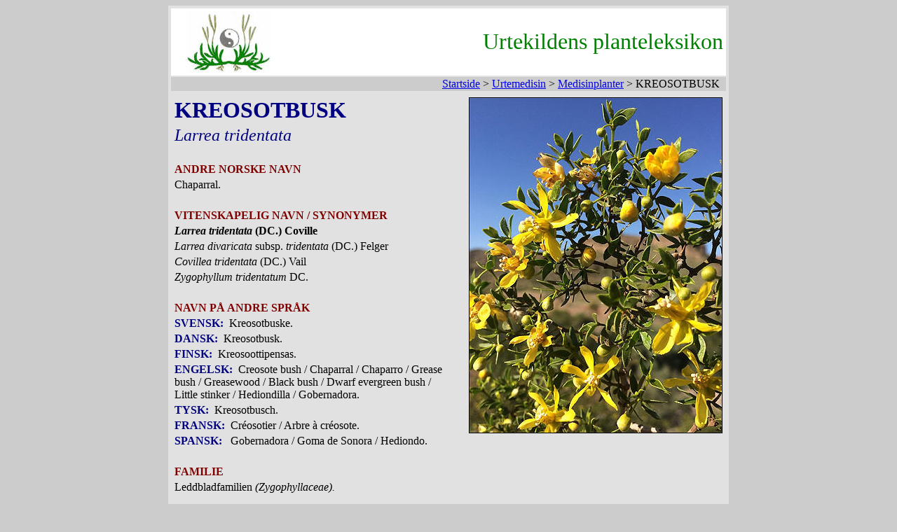

--- FILE ---
content_type: text/html
request_url: https://www.rolv.no/urtemedisin/medisinplanter/larr_tri.htm
body_size: 31892
content:
<html>

<head>
<meta http-equiv="Content-Language" content="no-bok">
<meta http-equiv="Content-Type" content="text/html; charset=windows-1252">
<meta name="GENERATOR" content="Microsoft FrontPage 6.0">
<meta name="ProgId" content="FrontPage.Editor.Document">
<title>KREOSOTBUSK - Larrea tridentata</title>
</head>

<body bgcolor="#CCCCCC">
<div align="center">
	<table border="0" width="800" cellspacing="1" bgcolor="#E1E1E1" id="table1">
		<tr>
			<td>
<table border="0" width="100%" id="table2">
  <tr>
    <td width="100%" bgcolor="#FFFFFF" align="center">
      <table border="0" width="100%" id="table3">
        <tr>
          <td width="20%">
            <p align="center">
			<img border="0" src="../../images/planteleksikon/leksikon-logo.jpg"></td>
          <td width="80%">
            <p align="right"><font color="#008000" size="6" face="Calibri">
			Urtekildens planteleksikon</font></td>
        </tr>
      </table>
    </td>
  </tr>
  <tr>
    <td width="100%" bgcolor="#CCCCCC" align="center">
      <p align="right"><font face="Calibri"><a href="../../index.html">Startside</a>
      &gt; <a href="../../urtemedisin.htm">Urtemedisin</a> &gt; 
		<a href="../medisinplanter.htm">Medisinplanter</a>
      &gt; KREOSOTBUSK&nbsp;&nbsp; </font>
    </td>
  </tr>
</table>
<table border="0" cellpadding="2" width="100%" height="155" id="table4">
     <tr>
    <td width="50%" bgcolor="#E1E1E1" valign="top">
      <table border="0" width="100%" id="table5">
        <tr>
          <td width="100%" align="left" bgcolor="#E1E1E1"><b>
			<font face="Calibri" size="6" color="#000080">KREOSOTBUSK</font></b></td>
        </tr>
        <tr>
          <td width="100%" align="left" bgcolor="#E1E1E1"><i>
			<font face="Calibri" size="5" color="#000080">Larrea tridentata</font></i></td>
        </tr>
        <tr>
          <td width="100%" bgcolor="#E1E1E1"><b>
			<font face="Calibri" color="#000080">&nbsp;</font></b></td>
        </tr>
        <tr>
          <td width="100%" bgcolor="#E1E1E1"><b>
			<font face="Calibri" color="#800000">ANDRE NORSKE NAVN</font></b></td>
        </tr>
        <tr>
          <td width="100%" bgcolor="#E1E1E1"><font face="Calibri">Chaparral.&nbsp;</font></td>
        </tr>
        <tr>
          <td width="100%" bgcolor="#E1E1E1">&nbsp;</td>
        </tr>
        <tr>
          <td width="100%" bgcolor="#E1E1E1"><b>
			<font face="Calibri" color="#800000">VITENSKAPELIG NAVN
            / SYNONYMER</font></b></td>
        </tr>
        <tr>
          <td width="100%"><b><font face="Calibri"><i>Larrea tridentata </i>
			(DC.) Coville&nbsp;</font></b></td>
        </tr>
        <tr>
          <td width="100%"><font face="Calibri"><i>Larrea divaricata</i> subsp. <i>
			tridentata</i> (DC.) Felger</font></td>
        </tr>
        <tr>
          <td width="100%"><font face="Calibri"><i>Covillea tridentata</i> (DC.) 
			Vail</font></td>
        </tr>
        <tr>
          <td width="100%"><font face="Calibri"><i>Zygophyllum tridentatum</i> 
			DC.</font></td>
        </tr>
        <tr>
          <td width="100%"><font face="Calibri">&nbsp;</font></td>
        </tr>
        <tr>
          <td width="100%" bgcolor="#E1E1E1"><b>
			<font face="Calibri" color="#800000">NAVN
            PÅ ANDRE SPRÅK</font></b></td>
        </tr>
        <tr>
          <td width="100%"><font face="Calibri"><b><font color="#000080">SVENSK:</font></b>&nbsp;&nbsp;Kreosotbuske.</font></td>
        </tr>
        <tr>
          <td width="100%"><font face="Calibri"><b><font color="#000080">DANSK:</font></b>&nbsp;&nbsp;Kreosotbusk.</font></td>
        </tr>
        <tr>
          <td width="100%"><font face="Calibri"><b><font color="#000080">FINSK:</font></b>&nbsp;&nbsp;Kreosoottipensas.</font></td>
        </tr>
        <tr>
          <td width="100%"><font face="Calibri"><font color="#000080"><b>ENGELSK:</b></font>&nbsp;&nbsp;Creosote 
			bush / Chaparral / Chaparro / Grease bush / Greasewood / Black bush 
			/ Dwarf evergreen bush / Little stinker / Hediondilla / Gobernadora.</font></td>
        </tr>
        <tr>
          <td width="100%"><font face="Calibri"><b><font color="#000080">TYSK:</font></b>&nbsp;&nbsp;Kreosotbusch.</font></td>
        </tr>
        <tr>
          <td width="100%"><font face="Calibri"><b><font color="#000080">
			FRANSK:</font></b>&nbsp;&nbsp;Créosotier / Arbre à créosote.</font></td>
        </tr>
        <tr>
          <td width="100%"><font face="Calibri" color="#000080"><b>SPANSK:</b></font><font face="Calibri">&nbsp;&nbsp; 
			Gobernadora / Goma de Sonora / Hediondo.</font></td>
        </tr>
        <tr>
          <td width="100%"><font face="Calibri">&nbsp;</font></td>
        </tr>
        <tr>
          <td width="100%" bgcolor="#E1E1E1"><b>
			<font face="Calibri" color="#800000">FAMILIE</font></b></td>
        </tr>
        <tr>
          <td width="100%"><font face="Calibri">Leddbladfamilien <i>(Zygophyllaceae).</i></font></td>
        </tr>
        </table>
    </td>
    <td width="50%" height="23" bgcolor="#E1E1E1" valign="top">
      <table border="0" width="100%" id="table6">
        <tr>
          <td width="100%" align="right" bgcolor="#E1E1E1">
			<img border="1" src="../../images/planteleksikon/L/larrea_tridentata1.jpg"></td>
        </tr>
        </table>
    </td>
  </tr>
</table>
<table border="0" width="100%" id="table7">
  <tr>
    <td width="100%" bgcolor="#E1E1E1">
      <table border="0" width="100%" id="table8">
        <tr>
    <td width="100%" bgcolor="#E1E1E1">
      <table border="0" width="100%" id="table9">
        <tr>
          <td width="100%">
            <hr color="#E1E1E1">
          </td>
        </tr>
      </table>
    </td>
        </tr>
        <tr>
    <td width="100%" bgcolor="#FFFFCC">
      <table border="0" width="100%" id="table10">
        <tr>
          <td width="100%" bgcolor="#FFFFCC"><b>
			<font face="Calibri" color="#800000">BOTANISK
            BESKRIVELSE</font></b></td>
        </tr>
        <tr>
          <td width="100%">
			<p class="MsoPlainText">
			<span style="font-size: 12.0pt; font-family: Calibri">Kreosotbusk er 
			en alltidgrønn, tornete busk som blir 2-3 meter høy og like bred når 
			den er fullt utvokst. Stenglene vokser opprett fra bakken, busken er 
			bredest i toppen og har gjerne en traktlignende form. Mesteparten av 
			bladene er samlet i grupper på de øverste greinene. Småbladene er 
			7-18 mm lange og 4-8 mm brede, sitter parvis og er noe sammenvokst 
			ved grunnen. De skinnende, glatte og olivengrønne unge bladene er 
			kraftig aromatiske (særlig etter regn) og fyller luften over store 
			områder med en kreosotlignende aroma. De gule blomstene blir inntil 
			25 mm brede, og siden de fem kronbladene er litt vridde kan blomsten 
			minne litt om en propell. Blomstring skjer gjennom hele året og 
			blomstene etterfølges av dunete, ertestore frukter som kan minne om 
			bomullsballer.</span></p>
			<p class="MsoPlainText">
			<span style="font-size: 12.0pt; font-family: Calibri">Tidligere 
			mente man at planten skiller ut et vannløselig stoff som hemmer 
			spiring av egne frø og veksten av andre planter under greinene. Nå 
			er det imidlertid påvist at rotsystemet til friske individer av 
			kreosotbusker er så effektive til å absorbere vann at frøene ikke 
			får nok fuktighet til å kunne spire, noe som medfører at det blir 
			&quot;døde soner&quot; rundt hver plante.</span></p>
			<p class="MsoPlainText">
			<span style="font-size: 12.0pt; font-family: Calibri">Ved siden av 
			gjennom normal frøformering, sprer kreosotbusken seg vegetativt med 
			rotutløpere som gjerne vokser utover og danner en sirkel. Etter en 
			tid vil røttene i midten dø av alderdom og etterlate seg en rekke 
			fysisk uavhengige, men genetisk identiske kloner som sprer seg 
			utover i en ring i et lokalt område. Noen planter i Mohave-ørkenen 
			er fastslått å være rundt 11 700 år gamle. Alderen på disse gamle 
			plantene ble beregnet både ut fra den kjente hastigheten som røttene 
			vokser utover med og den lengste avstanden mellom genetisk identiske 
			kloner, og dessuten ved hjelp av C<sub>14</sub> datering av 
			trefragmenter. En spesiell ring av kreosotbusker som er 20 m i 
			diameter kalles &quot;King Clone&quot; og antas å være en av de eldste levende 
			organismene på jorda.</span></p>
			<p class="MsoPlainText">
			<span style="font-size: 12.0pt; font-family: Calibri">Kreosotbusken 
			er svært hardfør og den klarer seg godt i tørr og utpint jord. Den 
			ekstremt bitre smaken gjør at beitende dyr ikke spiser av buskene. 
			Etter en atomprøvesprengning i Yucca Flats i Nevada i 1962, var 
			kreosotbusken den første planten som satte grønne blad på ny, og 20 
			av opprinnelig 21 planter i området spirte på nytt.</span></td>
        </tr>
        <tr>
          <td width="100%">
            <font face="Calibri">&nbsp; </font>
          </td>
        </tr>
      </table>
    </td>
        </tr>
        <tr>
    <td width="100%" bgcolor="#FFFFCC">
      <table border="0" width="100%" id="table11">
        <tr>
          <td width="100%" bgcolor="#FFFFCC"><b>
			<font face="Calibri" color="#800000">UTBREDELSE</font></b></td>
        </tr>
        <tr>
          <td width="100%">
			<p class="MsoPlainText">
			<span style="font-size: 12.0pt; font-family: Calibri">Kreosotbusk er 
			hjemmehørende i ørkenområder i det nordlige Mexico og det 
			sørvestlige Nord-Amerika (California, Texas og Utah). Planten 
			dominerer landskapet i Mojave-, Sonora- og Chihuahuan-ørkenene i 
			USA.</span></td>
        </tr>
        <tr>
          <td width="100%">
            <font face="Calibri">&nbsp; </font>
          </td>
        </tr>
      </table>
    </td>
        </tr>
        <tr>
    <td width="100%" bgcolor="#E6FFE6">
      <table border="0" width="100%" id="table12">
        <tr>
          <td width="100%" bgcolor="#E6FFE6"><b>
			<font face="Calibri" color="#800000">DROGER
            / ANVENDTE
            PLANTEDELER</font></b></td>
        </tr>
        <tr>
          <td width="100%">
			<p class="MsoPlainText">
			<span style="font-size: 12.0pt; font-family: Calibri">Unge greiner 
			med blad klippes av og brukes friske som te eller til tinkturer, 
			eller de tørkes til bruk i tabletter og linimenter. Man samler de 
			nyutsprungne bladene som sitter ytterst på greinene, og disse kan 
			enkelt raspes av med fingrene. Når man høster kan man også ta med 
			blomstene og frøene. Plantens høye innhold av harpiks gjør at det er 
			vanskelig å male opp greiner og blad, og harpiksen som setter seg 
			fast på fingrene kan være svært vanskelig å gni av, men hvis man 
			bruker sprit med høy alkoholprosent vil det kunne være til god hjelp 
			for å få hendene rene.</span></td>
        </tr>
        <tr>
          <td width="100%">
            <font face="Calibri">&nbsp; </font>
          </td>
        </tr>
      </table>
    </td>
        </tr>
        <tr>
    <td width="100%" bgcolor="#E6FFE6">
      <table border="0" width="100%" id="table13">
        <tr>
          <td width="100%" bgcolor="#E6FFE6"><b>
			<font face="Calibri" color="#800000">INNHOLDSSTOFFER</font></b></td>
        </tr>
        <tr>
          <td width="100%">
			<p class="MsoPlainText">
			<span style="font-size: 12.0pt; font-family: Calibri">Lignaner (nordihydroguaiaretinsyre 
			(NDGA), dihydroguaiaretinsyre, isoguaiacin og norisoguaiacin), 
			flavonoider (apigenin, gossypetin, herbacetin, kaempferol, luteolin, 
			morin, myricetin og quercetin), saponiner (larreagenin a, 
			larreinsyre og erythrodiol), monoterpener (&#945;-pinen, limonen, camphen, 
			linalool, borneol, camphor og bornylacetat), seskviterpener (&#945;-cucumen, 
			calamin, &#946;-santalen, edulan, &#945;-bergamonten, cuparen, &#946;-eudesmol, 
			farnesol og &#945;-agarofuran), slimholdige polysakkarider, fytosteroler, 
			voks, beta-karoten og mineraler som kalium, kalsium, magnesium og 
			krom.</span></td>
        </tr>
        <tr>
          <td width="100%">
            <font face="Calibri">&nbsp; </font>
          </td>
        </tr>
      </table>
    </td>
        </tr>
        <tr>
    <td width="100%" bgcolor="#E6FFE6">
      <table border="0" width="100%" id="table14">
        <tr>
          <td width="100%" bgcolor="#E6FFE6"><b>
			<font face="Calibri" color="#800000">URTENS
            EGENSKAPER OG VIRKNING</font></b></td>
        </tr>
        <tr>
          <td width="100%"><font face="Calibri"><b>Smak / Energi:</b> Ekstremt 
			bitter, salt / Kjølig, tørr.</font></td>
        </tr>
        <tr>
          <td width="100%">
			<span style="font-size: 12.0pt; font-family: Calibri">Bitter, 
			immunstyrkende, betennelseshemmende, astringerende, styrkende, 
			blodrensende, lymferensende, avgiftende, urindrivende, 
			brekningsfremkallende (i store doser), avførende, blodtrykksenkende, 
			blodsukkersenkende, svulsthemmende, appetittstimulerende, 
			hårvekstfremmende, antiseptisk, antimikrobiell, antibakteriell, 
			antiviral, sopphemmende, antiparasittisk, slimløsende og kraftig 
			antioksidant.</span></td>
        </tr>
        <tr>
          <td width="100%">
            <font face="Calibri">&nbsp; </font>
          </td>
        </tr>
      </table>
    </td>
        </tr>
        <tr>
    <td width="100%" bgcolor="#E6FFE6">
      <table border="0" width="100%" id="table15">
        <tr>
          <td width="100%" bgcolor="#E6FFE6"><b>
          <font face="Calibri" color="#800000">URTEN
            KAN BRUKES VED FØLGENDE HELSEPLAGER / SYKDOMMER</font></b></td>
        </tr>
        <tr>
          <td width="100%">
			<p class="MsoPlainText">
			<span style="font-size: 12.0pt; font-family: Calibri">Infeksjoner i 
			magetarm-systemet, urinveisinfeksjoner, nyrebetennelser, nyrestein, 
			gallestein, dårlig appetitt, diaré som skyldes patogener, 
			forstoppelse, innvollsparasitter, leversykdommer, 
			stafylokokk-infeksjoner, utflod, livmorprolaps, uteblitt 
			menstruasjon, menstruasjonskramper, veneriske sykdommer, diabetes, 
			virusinfeksjoner (herpes, forkjølelsessår, HIV), luftveisinfeksjoner 
			(som hals-streptokokker, forkjølelse, hoste, influensa, bronkitt), 
			lungebetennelse, tuberkulose, astma, allergier, kreft (leukemi, 
			mage-, lever- og lungekreft), melanom (føflekk-kreft), leddplager, 
			revmatisme, artritt, muskelkramper (tetanus), hudbetennelser, tørr 
			hud, sprø negler og sprøtt hår, akner, vorter, eksem, psoriasis, 
			vannkopper, sår, skrammer, slangebitt, giftige insektstikk, skabb, 
			hemoroider, tannpine, tannråte, dårlig hårvekst, flass og fotlukt.</span></td>
        </tr>
        <tr>
          <td width="100%">
            <font face="Calibri">&nbsp; </font>
          </td>
        </tr>
      </table>
    </td>
        </tr>
        <tr>
    <td width="100%" bgcolor="#FFFFFF">
      <table border="0" width="100%" id="table16">
        <tr>
          <td width="100%" bgcolor="#FFFFFF">&nbsp;</td>
        </tr>
        <tr>
          <td width="100%" bgcolor="#FFFFFF"><b><font face="Calibri" size="5">
			KREOSOTBUSK</font></b></td>
        </tr>
        <tr>
          <td width="100%">
      <p class="MsoPlainText">
		<span style="font-size: 12.0pt; font-family: Calibri">Slektsnavnet <i>
		Larrea</i> fikk planten til ære for Antonio Hernandez de Larrea, en 
		spansk geistlig, mens artsnavnet <i>tridentata</i> viser til at bladene 
		har tre tenner. Det engelske navnet <i>chaparral</i> kommer fra spansk
		<i>chaparro</i>, og betyr &quot;alltidgrønn eik&quot;. Navnet kreosotbusk har sin 
		opprinnelse i at harpiksen på bladene lukter som kreosot.</span></p>
		<p class="MsoPlainText"><b><i>
		<span style="font-size: 12.0pt; font-family: Calibri">Tradisjonell bruk 
		av kreosotbusk</span></i></b></p>
		<p class="MsoPlainText">
		<span style="font-size: 12.0pt; font-family: Calibri">Hvis det er én 
		plante som er typisk for de sørvestlige ørkenområdene i USA og Mexico, 
		så er det kreosotbusken. Det er en medisinplante som særlig indianerne 
		har satt stor pris på, og det er ikke så rart at planten er blitt 
		betraktet som et universalmiddel (panase), og da gjerne inntatt i form 
		av &quot;chaparral-te&quot;. Hos en indianerstamme som lever i Arizonas 
		ørkenlignende strøk, nyter kreosotbusken stor anseelse og æres som en 
		hellig plante. Den betraktes som et helsebringende middel med mange 
		forskjellige virkninger, men brukes særlig i forbindelse med 
		svulstsykdommer. Indianerne og deres medisinmenn mener at bladene fra 
		kreosotbusken har en antikreft-virkning, og mormonene i Utah har 
		folkelig tradisjon for å bruke kreosotbusk ved kreft.</span></p>
		<p class="MsoPlainText">
		<span style="font-size: 12.0pt; font-family: Calibri">Hvis indianerne 
		hadde problemer med lunger eller bronkier, drakk de gjerne te laget av 
		kreosotbusken. De anvendte også teen som et forebyggende middel mot 
		slimhinnebetennelser. Revmatiske plager og leddproblemer som hadde 
		oppstått som følge av alder, skulle likeså kunne behandles med teen, 
		eller med omslag med knuste blad fra busken. Et grøtomslag av bladene 
		ble også brukt på mindre hudbetennelser, slangebitt, sår, skader og 
		andre hudproblemer. Innfødte i Amerika brukte ellers avkok av bladene 
		som brekkmiddel, til å behandle mageproblemer som diaré, ved 
		tuberkulose, vannkopper, uteblitt menstruasjon, menstruasjonskramper og 
		ved betennelser i urinveiene (blærekatarr).</span></p>
		<p class="MsoPlainText">
		<span style="font-size: 12.0pt; font-family: Calibri">Kreosotbusk har 
		blitt brukt som en ingrediens i midler for munnvask mot tannpine. En 
		studie viste at munnskylling med en urtete av kreosotbusk kunne redusere 
		dannelsen av tannråte med 75 %. Et avkok av kreosotbusk kan også brukes 
		som et hårskyllemiddel for å motvirke flass, og tilsettes badevannet for 
		å fremme avgiftning. Nybyggerne fant ut at kreosotbusk kunne brukes til 
		å behandle seksuelt overførte sykdommer og ondartede hudtilstander. 
		Siden urten er kjent for å bedre appetitten og øke energien, har det 
		blant indianere blitt påstått at eldre og svake mennesker kunne få 
		tilbake kreftene og lysten til å leve hvis de drakk te fra 
		kreosotbusken.</span></p>
		<p class="MsoPlainText"><b><i>
		<span style="font-size: 12.0pt; font-family: Calibri">Kreosotbusk som 
		medisinplante</span></i></b></p>
		<p class="MsoPlainText">
		<span style="font-size: 12.0pt; font-family: Calibri">Denne bitre urten 
		har bl.a. betennelseshemmende, antimikrobielle, urindrivende, styrkende 
		og astringerende egenskaper. Den styrker immunforsvaret og kan brukes 
		til behandling av ulike infeksjoner forårsaket av bakterier, virus og 
		parasitter. Det er flere rapporter som forteller at kreosotbusk har 
		redusert kreftsvulster. Kreosotbusk roer ned pro-inflammatoriske stoffer 
		i kroppen. Leukotrien- og leukocytt-aktiviteten minsker, og histamin- og 
		prostaglandin-frigjøringen hemmes. Dette gjør at kreosotbusk kan være 
		anvendbar for å lindre smerter knyttet til bl.a. revmatoid artritt. 
		Kreosotbusk har også kraftig antioksidant virkning og kan virke både 
		blodsukkersenkende og blodtrykkssenkende.</span></p>
		<p class="MsoPlainText">
		<span style="font-size: 12.0pt; font-family: Calibri">Kreosotbusk sto 
		oppført i United States Pharmacopoeia fra 1842-1942 som et slimløsende 
		og antiseptisk middel for bronkiene. Den har i lang tid blitt brukt til 
		behandling av en rekke plager knyttet til luftveiene og fordøyelsen. Som 
		et utmerket urtebaserte antibiotikum, kan kreosotbusken bekjempe 
		infeksjoner i magetarm-systemet og urinveiene, og er effektiv til å 
		behandle diaré som skyldes patogener. I form av en te laget av bladene, 
		blomstene og greinene, kan urten brukes til å behandle forkjølelse, 
		hoste, astma og diaré. Er man ofte plaget av infeksjonssykdommer og 
		mangler motstandskraft mot virus, bakterier eller parasitter, kan man 
		forsøke å drikke te av kreosotbusk. Erfaringen har vist at man dermed 
		blir mindre disponert for slike sykdommer.</span></p>
		<p class="MsoPlainText">
		<span style="font-size: 12.0pt; font-family: Calibri">Kreosotbusk har 
		lenge vært brukt som et blodrensende middel og en medisin ved kreft. 
		Planten inneholder ca. 12 % harpiks og lignaner, inkludert 
		nordihydroguaiaretinsyre (NDGA) som er en kraftig antioksidant og et 
		antimikrobielt stoff, og som man mener står for mesteparten av 
		virkningen til urten ved visse typer kreft (spesielt leukemi), 
		revmatisme og betennelser av alle slag.</span></p>
		<p class="MsoPlainText">
		<span style="font-size: 12.0pt; font-family: Calibri">Kreosotbusk hemmer 
		flere viktige virus som er problematiske i våre dager, bl.a. er humant 
		papilloma-virus (HPV) og herpes simplex virus type 1 og 2 sensitive for 
		stoffet NDGA i kreosotbusken. Utvortes påføring av en olje eller salve 
		som inneholder kreosotbusk er effektivt på infiserte kutt og stikk, 
		likeså responderer kuldesår godt ved påføring av en slik salve. I form 
		av et liniment, salve, eller kompress kan kreosotbusk brukes for å 
		behandle kutt, skrammer, eksem, hemoroider, herpes, skabb, slangebitt og 
		vorter.</span></p>
		<p class="MsoPlainText"><b><i>
		<span style="font-size: 12.0pt; font-family: Calibri">Anvendelse og 
		dosering</span></i></b></p>
		<p class="MsoPlainText">
		<span style="font-size: 12.0pt; font-family: Calibri">Kreosotbusk brukes 
		innvortes helst i form av en te laget av frisk eller tørket urt, og en 
		normal dosering av denne svært bitre teen er 1-3 kopper daglig. En 
		tinktur lages av frisk eller tørket urt som legges på sprit med styrke 
		på rundt 75 %, og når tinkturen er ferdig er en normal dosering 60-180 
		dråper i vann daglig.</span></p>
		<p class="MsoPlainText"><b><i>
		<span style="font-size: 12.0pt; font-family: Calibri">Annen bruk av 
		kreosotbusk</span></i></b></p>
		<p class="MsoPlainText">
		<span style="font-size: 12.0pt; font-family: Calibri">Kreosotbusk er 
		ikke ansett som spiselig, bortsett fra når den inntas som te (&quot;chaparral-te&quot;). 
		Før syntetiske antioksidanter ble utviklet, var 
		nordihydroguaiauretinsyre (NDGA) et viktig stoff for 
		næringsmiddelindustrien, da det er en antioksidant og et antiseptisk 
		middel som kan bidra til å hindre harskning av fett og oljer. En nydelig 
		massasjeolje for å lindre revmatiske plager kan lages ved å koke greiner 
		av kreosotbusk i olje. Harpiks fra kreosotbusk ble tidligere brukt til å 
		reparere leirkrukker og vanntette kurver.</span></td>
        </tr>
        <tr>
          <td width="100%">
      <font face="Calibri">&nbsp;</font></td>
        </tr>
        <tr>
          <td width="100%" bgcolor="#FFCCCC"><i><b><font face="Calibri">Advarsler, 
			bivirkninger og kontraindikasjoner</font></b></i><font face="Calibri">&nbsp;</font><p class="MsoPlainText">
			<span style="font-size: 12.0pt; font-family: Calibri">Kreosotbusk må 
			ikke brukes innvortes under svangerskap og amming. Overdrevent 
			inntak av kreosotbusk kan være skadelig for lever, nyrer og 
			lymfekjertler, og urten må derfor ikke anvendes av personer som på 
			forhånd har alvorlige lever-, nyre- eller lymfeproblemer. Ved inntak 
			må man starte med lave doser av urten, og stoppe umiddelbart hvis 
			man får hovne lymfekjertler, problemer med urineringen, eller 
			opplever feber, kvalme eller gulsott (vises bl.a. ved at det hvite i 
			øynene blir gult). Bruk ikke kreosotbusk sammen med andre medisiner 
			(verken reseptbelagte eller reseptfrie) som kan påvirke leveren. 
			Kreosotbusk har kraftig virkning på nyrene og bør inntas sammen med 
			rikelige mengder vann. Innvortes bør urten ikke brukes 
			sammenhengende i mer enn to uker og den må ikke gis til barn under 
			to år.</span></p>
			<p class="MsoPlainText">
			<span style="font-size: 12.0pt; font-family: Calibri">I 1992 
			utviklet to personer som bruke store doser med kreosotbusk i 
			kapselform en leverbetennelse (hepatitt), og tre andre fikk andre 
			symptomer på leverforgiftning. Disse tilfellene førte til at det i 
			USA ble advart mot bruk av kreosotbusk og forslag om at salg av 
			urten skulle stanses. To personer som trengte levertransplantasjon 
			hadde imidlertid inntatt planten sammenhengende i mer enn et år, 
			drakk alkohol regelmessig eller hadde tatt en cocktail med andre 
			medisiner. Etter mer forskning fant man at det ikke var noen reell 
			grunn for denne advarselen, og salget av preparater med kreosotbusk 
			ble gjenopptatt i 1995.</span></p>
			<p class="MsoPlainText">
			<span style="font-size: 12.0pt; font-family: Calibri">Når 
			kreosotbusk anvendes utvortes i form av liniment eller lignende som 
			inneholder NDGA som en antioksidant, kan det hos overømfintlige 
			personer medføre hudirritasjoner.</span></td>
        </tr>
        <tr>
          <td width="100%">
      <font face="Calibri">&nbsp;</font></td>
        </tr>
        <tr>
          <td width="100%">
      <p align="center">
		<img border="1" src="../../images/planteleksikon/L/larrea_tridentata2.jpg"></td>
        </tr>
        <tr>
          <td width="100%" align="left">
      <font face="Calibri">Bilde fra Wikipedia</font></td>
        </tr>
      </table>
    </td>
        </tr>
        <tr>
    <td width="100%" bgcolor="#FFFFCC">
      <table border="0" width="100%" id="table18">
        <tr>
          <td width="100%" bgcolor="#FFFFCC"><b>
			<font face="Calibri" color="#800000">KILDER</font></b></td>
        </tr>
        <tr>
          <td width="100%">
            <font size="2">
<span style="font-family: Calibri">Atkins, Rosie, et al.: <i>
Herbs. The Essential Guide for a Modern World</i>.&nbsp; London, Rodale 
			International Ltd. 2006.</span></font></td>
        </tr>
		<tr>
          <td width="100%">
            <font face="Calibri" color="#000000" size="2">Bown, Deni: <i>The Royal Horticultural Society New Encyclopedia of
Herbs &amp; Their Uses</i>.&nbsp; London, Dorling
Kindersley 2002.</font></td>
        </tr>
		<tr>
          <td width="100%">
            <font face="Calibri" color="#000000" size="2">Chevallier, Andrew: <i>Damms store bok om medisinske urter</i>.&nbsp; Oslo, N. W. Damm
&amp; Søn 2003.</font></td>
        </tr>
		<tr>
          <td width="100%">
            <font size="2" face="Calibri"><span style="mso-bidi-font-size: 12.0pt; mso-ansi-language: EN-GB" lang="EN-GB">Duke, James A.: <i>The
Green Pharmacy</i>.<span style="mso-spacerun: yes">&nbsp; </span>Emmaus, Rodale
Press 1997.</span></font></td>
        </tr>
		<tr>
          <td width="100%">
            <font size="2" face="Calibri"><span style="mso-bidi-font-size: 12.0pt; mso-ansi-language: EN-GB" lang="EN-GB">Elias, Jason &amp; Shelagh Ryan Masline: <i>The A to Z Guide to Healing Herbal Remedies</i>.<span style="mso-spacerun: yes">&nbsp;
New York,
</span>Dell Publishing 1995.<span style="mso-spacerun: yes">&nbsp;</span></span></font></td>
        </tr>
		<tr>
          <td width="100%">
            <span style="mso-bidi-font-size: 12.0pt">
			<font face="Calibri" size="2">Foster,
Steven: <i>101 medicinal herbs</i>.<span style="mso-spacerun:
yes">&nbsp; </span></font><font face="Arial" size="2">
			<span style="mso-bidi-font-size: 12.0pt; font-family: Calibri; mso-spacerun: yes">Loveland,
</span><span lang="EN-GB" style="mso-bidi-font-size: 12.0pt; font-family: Calibri; mso-ansi-language: EN-GB">Interweave
Press 1998.</span></font></span></td>
        </tr>
		<tr>
          <td width="100%">
            <font size="2">
<span style="font-family: Calibri">Horne, Steven and Thomas Easley: <i>Modern Herbal Medicine.</i>&nbsp; St. George, UT. The School of 
Modern Medicine 2014.</span></font></td>
        </tr>
		<tr>
          <td width="100%">
            <font face="Calibri" size="2">Kane, Charles W.: <i>Herbal Medicine. Trends and Traditions.</i>&nbsp; Lincoln 
			Town Press 2009.</font></td>
        </tr>
		<tr>
          <td width="100%">
            <font size="2">
<span style="font-family: Calibri">Mars, Brigitte: <i>The Desktop 
Guide to Herbal Medicine.</i>&nbsp; Laguna Beach. Basic Health Publications, Inc. 
			2007.</span></font></td>
        </tr>
		<tr>
          <td width="100%">
            <span lang="EN-GB" style="mso-bidi-font-size: 12.0pt; mso-ansi-language: EN-GB">
			<font size="2" face="Calibri"><span style="mso-bidi-font-size: 12.0pt">Puotinen,
C.J.: <i>Herbs
for detoxification</i>.<span style="mso-spacerun: yes">&nbsp; New
Canaan, </span>Keats Publishing, Inc., 1997.</span></font></span></td>
        </tr>
		<tr>
          <td width="100%">
            <font size="2">
			<span style="font-family: Calibri">Skenderi, Gazmend:
			<i>Herbal Vade Mecum. 800 Herbs, Spices, Essential Oils, Lipids Etc. 
			Constituents, Properities, Uses, and Caution</i>.&nbsp; Rutherford, 
			New Jersey, Herbacy Press 2003. </span></font></td>
        </tr>
        <tr>
          <td width="100%">
            <font size="2" face="Calibri"><span style="mso-bidi-font-size: 12.0pt">Vogel,
Alfred: <i>Naturen som bioligisk vejviser</i>.<span style="mso-spacerun: yes">&nbsp;
Teufen, </span>Forlag A. Vogel 1983.</span></font></td>
        </tr>
        <tr>
          <td width="100%">
            <font size="2" face="Calibri"><span style="mso-bidi-font-size: 12.0pt; mso-ansi-language: EN-GB" lang="EN-GB">Weed, Susun S.: <i>Breast
Cancer? Breast Health!. The Wise Woman Way</i>.<span style="mso-spacerun:
yes">&nbsp; Woodstock, </span>Ash Tree
Publishing 1996.</span></font></td>
        </tr>
        <tr>
          <td width="100%">
            <font face="Calibri" size="2">Williamson, Elisabeth M.: <i>Potter's Herbal Cyclopaedia</i>.&nbsp; Essex, Saffron
Walden 2003.</font></td>
        </tr>
        <tr>
          <td width="100%">
            <font face="Calibri" size="2">&nbsp;</font></td>
        </tr>
        </table>
    </td>
        </tr>
        <tr>
    <td width="100%" bgcolor="#FFFFFF">
      <table border="0" width="100%" id="table35">
        <tr>
          <td width="100%" bgcolor="#FFFFFF">
            <p align="center">
			<img border="0" src="../../images/sykdommer/kreosotbusk.jpg"></td>
        </tr>
        <tr>
          <td width="100%" bgcolor="#FFFFFF">
            <p align="center"><span style="color: red">
			<font face="Calibri" size="2"><b>
			VIKTIG: Det som er skrevet om urten og dens medisinske virkning ved 
			bestemte plager og sykdommer er kun ment som informasjon. Urtekilden tar ikke ansvar for
      eventuelle skader som måtte oppstå om du velger å benytte denne urten
      eller preparater hvor urten inngår.</b></font></span><hr></td>
        </tr>
        <tr>
          <td width="100%" bgcolor="#FFFFFF">
            <p align="center">
      <font face="Calibri" size="5" color="#008000">
          	©
          Urtekilden</font></td>
        </tr>
        <tr>
          <td width="100%" bgcolor="#FFFFFF">
            <p align="center"><font face="Calibri" size="2">Tekst
      og bilder fra denne siden må ikke publiseres andre steder, verken
      elektronisk eller på trykk, uten tillatelse fra Urtekilden.</font></td>
        </tr>
        <tr>
          <td width="100%" bgcolor="#FFFFFF" align="center">
            <font face="Calibri" size="2">Denne siden 
					ble sist endret 06.02.2022</font></td>
        </tr>
		<tr>
          <td width="100%" bgcolor="#FFFFFF" align="center">
            <font face="Calibri">
					<a href="../medisinplanter.htm">Indeks norske navn</a></font></td>
        </tr>
		<tr>
          <td width="100%" bgcolor="#FFFFFF" align="center">
            <font face="Calibri">
					<a href="../medisinplanter_vitenskaplignavn.htm">
					Indeks vitenskapelige navn</a></font></td>
        </tr>
      </table>
    </td>
        </tr>
      </table>
    </td>
  </tr>
  </table>
			</td>
		</tr>
	</table>
</div>
</body>

</html>
